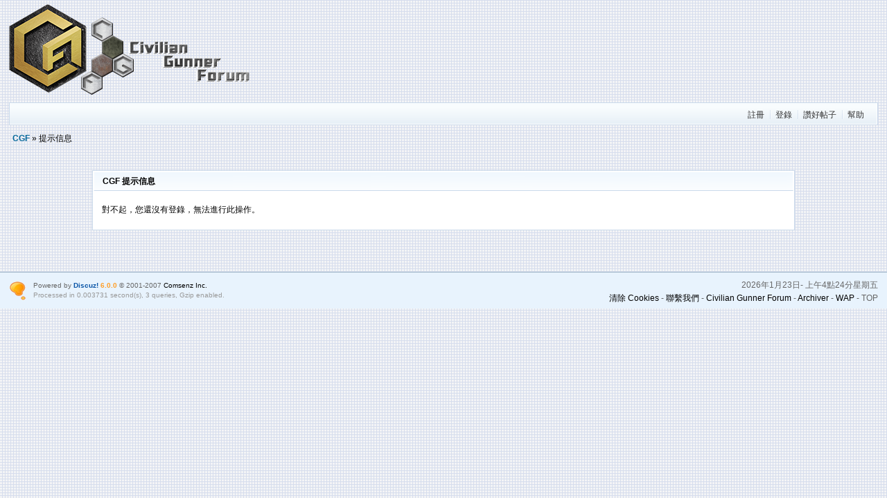

--- FILE ---
content_type: text/html
request_url: http://wargamehk.com/cgf/memcp.php?action=spacemodule
body_size: 2586
content:
<!DOCTYPE html PUBLIC "-//W3C//DTD XHTML 1.0 Transitional//EN" "http://www.w3.org/TR/xhtml1/DTD/xhtml1-transitional.dtd">
<html xmlns="http://www.w3.org/1999/xhtml">
<head>
<meta http-equiv="Content-Type" content="text/html; charset=big5" />
<title> CGF  - Powered by Discuz!</title>
<link rel="shortcut icon" href="favicon.ico" />
<script type="text/javascript">

  var _gaq = _gaq || [];
  _gaq.push(['_setAccount', 'UA-38326209-1']);
  _gaq.push(['_setDomainName', 'civiliangunner.com']);
  _gaq.push(['_trackPageview']);

  (function() {
    var ga = document.createElement('script'); ga.type = 'text/javascript'; ga.async = true;
    ga.src = ('https:' == document.location.protocol ? 'https://ssl' : 'http://www') + '.google-analytics.com/ga.js';
    var s = document.getElementsByTagName('script')[0]; s.parentNode.insertBefore(ga, s);
  })();

</script><meta name="keywords" content="WARGAME, AIRSOFT, 野戰, gbb" />
<meta name="description" content=" CGF  - Discuz! Board" />
<meta name="generator" content="Discuz! 6.0.0" />
<meta name="author" content="Discuz! Team and Comsenz UI Team" />
<meta name="copyright" content="2001-2007 Comsenz Inc." />
<meta name="MSSmartTagsPreventParsing" content="True" />
<meta http-equiv="MSThemeCompatible" content="Yes" />
<meta http-equiv="X-UA-Compatible" content="IE=10">
<link rel="archives" title="CGF" href="http://wargamehk.com/cgf/archiver/" />
	<link rel="stylesheet" type="text/css" href="forumdata/cache/style_1.css" />
	<link rel="stylesheet" type="text/css" href="forumdata/cache/style_1_append.css" />
<script type="text/javascript">var IMGDIR = 'images/default';var attackevasive = '0';var gid = 0;var fid = parseInt('0');var tid = parseInt('0');</script>
<script src="include/javascript/common.js" type="text/javascript"></script>
<script src="include/javascript/menu.js" type="text/javascript"></script>
<script src="include/javascript/ajax.js" type="text/javascript"></script>
</head>

<body onkeydown="if(event.keyCode==27) return false;">

	<div id="append_parent"></div><div id="ajaxwaitid"></div>
	<div class="wrap">
		<div id="header">
			<h2><a href="index.php" title="CGF"><img src="images/default/cgf2015logo4.png" alt="CGF" border="0" /></a></h2>
			<div id="ad_headerbanner"></div>
		</div>
		<div id="menu">
		
			<ul>
							<li><a href="register.php" class="notabs">註冊</a></li>
				<li><a href="logging.php?action=login">登錄</a></li>
			
			
															<li><a href="plugin.php?identifier=flegg&module=flegg">讚好帖子</a></li>																														<li><a href="faq.php">幫助</a></li>
			</ul>
		</div>	<div id="nav"><a href="index.php">CGF</a> &raquo; 提示信息</div>

	<div class="box message">
		<h1>CGF 提示信息</h1>

		<p>對不起，您還沒有登錄，無法進行此操作。</p>

	
	
	</div>

</div>

	<ul class="popupmenu_popup headermenu_popup" id="memcp_menu" style="display: none">
		<li><a href="memcp.php">控制面板首頁</a></li>
		<li><a href="memcp.php?action=profile">編輯個人資料</a></li>
				<li><a href="memcp.php?action=creditslog">積分記錄</a></li>
		<li><a href="memcp.php?action=usergroups">公眾用戶組</a></li>
			<li><a href="memcp.php?action=spacemodule" target="_blank">個人空間管理</a></li>
			</ul>
	<ul class="popupmenu_popup headermenu_popup" id="stats_menu" style="display: none">
		<li><a href="stats.php">基本概況</a></li>
					<li><a href="stats.php?type=views">流量統計</a></li><li><a href="stats.php?type=agent">客戶軟件</a></li><li><a href="stats.php?type=posts">發帖量記錄</a></li>
				<li><a href="stats.php?type=forumsrank">版塊排行</a></li><li><a href="stats.php?type=threadsrank">主題排行</a></li><li><a href="stats.php?type=postsrank">發帖排行</a></li><li><a href="stats.php?type=creditsrank">積分排行</a></li>
		<li><a href="stats.php?type=trade">交易排行</a></li>
		<li><a href="stats.php?type=onlinetime">在線時間</a></li>		<li><a href="stats.php?type=team">管理團隊</a></li>
		<li><a href="stats.php?type=modworks">管理統計</a></li>	</ul>

<div id="ad_footerbanner1"></div><div id="ad_footerbanner2"></div><div id="ad_footerbanner3"></div>

<div id="footer">
	<div class="wrap">
		<div id="footlinks">
			<p><script language="javascript"><!--
function initArray()
{
for(i=0;i<initArray.arguments.length;i++)
this[i]=initArray.arguments[i];
}
var isnMonths=new initArray("1月","2月","3月","4月","5月","6月","7月","8月","9月","10月","11月","12月");
var isnDays=new initArray("星期日","星期一","星期二","星期三","星期四","星期五","星期六","星期日");
today=new Date();
hrs=today.getHours();
min=today.getMinutes();
sec=today.getSeconds();
clckh=""+((hrs>12)?hrs-12:hrs);
clckm=((min<10)?"0":"")+min;clcks=((sec<10)?"0":"")+sec;
clck=(hrs>=12)?"下午":"上午";
var stnr="";
var ns="0123456789";
var a="";
function getFullYear(d)
{
yr=d.getYear();if(yr<1000)
yr+=1900;return yr;}
document.write (getFullYear(today)+"年"+isnMonths[today.getMonth()]+""+today.getDate ()+"日- "+clck+""+clckh+"點"+clckm+"分"+isnDays[today.getDay()]);
//-->
</script></p>
			<p>
				<a href="member.php?action=clearcookies&amp;formhash=4f3a5870">清除 Cookies</a>
				- <a href="mailto:info@civiliangunner.com">聯繫我們</a> - <a href="http://www.wargamehk.com/cgf" target="_blank">Civilian Gunner Forum</a>
				 - <a href="archiver/" target="_blank">Archiver</a>				 - <a href="wap/" target="_blank">WAP</a>				- <span class="scrolltop" onclick="window.scrollTo(0,0);">TOP</span>
							</p>
		</div>

		<a href="http://www.discuz.net" target="_blank" title="Powered by Discuz!"><img src="images/default/discuz_icon.gif" border="0" alt="Discuz!" /></a>
		<p id="copyright">
			Powered by <strong><a href="http://www.discuz.net" target="_blank">Discuz!</a></strong> <em>6.0.0</em>			&copy; 2001-2007 <a href="http://www.comsenz.com" target="_blank">Comsenz Inc.</a>
		</p>			<p id="debuginfo">Processed in 0.003731 second(s), 3 queries, Gzip enabled.</p>
			</div>
</div>
</body>
</html>

--- FILE ---
content_type: application/javascript
request_url: http://wargamehk.com/cgf/include/javascript/common.js
body_size: 5963
content:
/*
	[Discuz!] (C)2001-2007 Comsenz Inc.
	This is NOT a freeware, use is subject to license terms

	$RCSfile: common.js,v $
	$Revision: 1.103 $
	$Date: 2007/07/30 09:16:52 $
*/

var lang = new Array();
var userAgent = navigator.userAgent.toLowerCase();
var is_opera = userAgent.indexOf('opera') != -1 && opera.version();
var is_moz = (navigator.product == 'Gecko') && userAgent.substr(userAgent.indexOf('firefox') + 8, 3);
var is_ie = (userAgent.indexOf('msie') != -1 && !is_opera) && userAgent.substr(userAgent.indexOf('msie') + 5, 3);

function $(id) {
	return document.getElementById(id);
}

Array.prototype.push = function(value) {
	this[this.length] = value;
	return this.length;
}

function checkall(form, prefix, checkall) {
	var checkall = checkall ? checkall : 'chkall';
	for(var i = 0; i < form.elements.length; i++) {
		var e = form.elements[i];
		if(e.name && e.name != checkall && (!prefix || (prefix && e.name.match(prefix)))) {
			e.checked = form.elements[checkall].checked;
		}
	}
}

function doane(event) {
	e = event ? event : window.event;
	if(is_ie) {
		e.returnValue = false;
		e.cancelBubble = true;
	} else if(e) {
		e.stopPropagation();
		e.preventDefault();
	}
}

function fetchCheckbox(cbn) {
	return $(cbn) && $(cbn).checked == true ? 1 : 0;
}

function getcookie(name) {
	var cookie_start = document.cookie.indexOf(name);
	var cookie_end = document.cookie.indexOf(";", cookie_start);
	return cookie_start == -1 ? '' : unescape(document.cookie.substring(cookie_start + name.length + 1, (cookie_end > cookie_start ? cookie_end : document.cookie.length)));
}

function thumbImg(obj) {
	var zw = obj.width;
	var zh = obj.height;
	if(is_ie && zw == 0 && zh == 0) {
		var matches
		re = /width=(["']?)(\d+)(\1)/i
		matches = re.exec(obj.outerHTML);
		zw = matches[2];
		re = /height=(["']?)(\d+)(\1)/i
		matches = re.exec(obj.outerHTML);
		zh = matches[2];
	}
	obj.resized = true;
	obj.style.width = zw + 'px';
	obj.style.height = 'auto';
	if(obj.offsetHeight > zh) {
		obj.style.height = zh + 'px';
		obj.style.width = 'auto';
	}
	if(is_ie) {
		var imgid = 'img_' + Math.random();
		obj.id = imgid;
		setTimeout('try {if ($(\''+imgid+'\').offsetHeight > '+zh+') {$(\''+imgid+'\').style.height = \''+zh+'px\';$(\''+imgid+'\').style.width = \'auto\';}} catch(e){}', 1000);
	}
	obj.onload = null;
}

function imgzoom(obj) {}

function in_array(needle, haystack) {
	if(typeof needle == 'string' || typeof needle == 'number') {
		for(var i in haystack) {
			if(haystack[i] == needle) {
					return true;
			}
		}
	}
	return false;
}

function setcopy(text, alertmsg){
	if(is_ie) {
		clipboardData.setData('Text', text);
		alert(alertmsg);
	} else if(prompt('Press Ctrl+C Copy to Clipboard', text)) {
		alert(alertmsg);
	}
}

function isUndefined(variable) {
	return typeof variable == 'undefined' ? true : false;
}

function mb_strlen(str) {
	var len = 0;
	for(var i = 0; i < str.length; i++) {
		len += str.charCodeAt(i) < 0 || str.charCodeAt(i) > 255 ? (charset == 'utf-8' ? 3 : 2) : 1;
	}
	return len;
}

function setcookie(cookieName, cookieValue, seconds, path, domain, secure) {
	var expires = new Date();
	expires.setTime(expires.getTime() + seconds);
	document.cookie = escape(cookieName) + '=' + escape(cookieValue)
		+ (expires ? '; expires=' + expires.toGMTString() : '')
		+ (path ? '; path=' + path : '/')
		+ (domain ? '; domain=' + domain : '')
		+ (secure ? '; secure' : '');
}

function strlen(str) {
	return (is_ie && str.indexOf('\n') != -1) ? str.replace(/\r?\n/g, '_').length : str.length;
}

function updatestring(str1, str2, clear) {
	str2 = '_' + str2 + '_';
	return clear ? str1.replace(str2, '') : (str1.indexOf(str2) == -1 ? str1 + str2 : str1);
}

function toggle_collapse(objname, noimg) {
	var obj = $(objname);
	obj.style.display = obj.style.display == '' ? 'none' : '';
	if(!noimg) {
		var img = $(objname + '_img');
		img.src = img.src.indexOf('_yes.gif') == -1 ? img.src.replace(/_no\.gif/, '_yes\.gif') : img.src.replace(/_yes\.gif/, '_no\.gif')
	}
	var collapsed = getcookie('discuz_collapse');
	collapsed =  updatestring(collapsed, objname, !obj.style.display);
	setcookie('discuz_collapse', collapsed, (collapsed ? 86400 * 30 : -(86400 * 30 * 1000)));
}

function trim(str) {
	return (str + '').replace(/(\s+)$/g, '').replace(/^\s+/g, '');
}

function updateseccode() {
	type = seccodedata[2];
	var rand = Math.random();
	if(type == 2) {
		$('seccodeimage').innerHTML = '<object classid="clsid:d27cdb6e-ae6d-11cf-96b8-444553540000" codebase="http://fpdownload.macromedia.com/pub/shockwave/cabs/flash/swflash.cab#version=8,0,0,0" width="' + seccodedata[0] + '" height="' + seccodedata[1] + '" align="middle">'
			+ '<param name="allowScriptAccess" value="sameDomain" /><param name="movie" value="seccode.php?update=' + rand + '" /><param name="quality" value="high" /><param name="wmode" value="transparent" /><param name="bgcolor" value="#ffffff" />'
			+ '<embed src="seccode.php?update=' + rand + '" quality="high" wmode="transparent" bgcolor="#ffffff" width="' + seccodedata[0] + '" height="' + seccodedata[1] + '" align="middle" allowScriptAccess="sameDomain" type="application/x-shockwave-flash" pluginspage="http://www.macromedia.com/go/getflashplayer" /></object>';
	} else {
		$('seccodeimage').innerHTML = '<img id="seccode" onclick="updateseccode()" width="' + seccodedata[0] + '" height="' + seccodedata[1] + '" src="seccode.php?update=' + rand + '" class="absmiddle" alt="" />';
	}
}

function updatesecqaa() {
	var x = new Ajax();
	x.get('ajax.php?action=updatesecqaa&inajax=1', function(s) {
		$('secquestion').innerHTML = s;
	});
}

function _attachEvent(obj, evt, func) {
	if(obj.addEventListener) {
		obj.addEventListener(evt, func, false);
	} else if(obj.attachEvent) {
		obj.attachEvent("on" + evt, func);
	}
}
